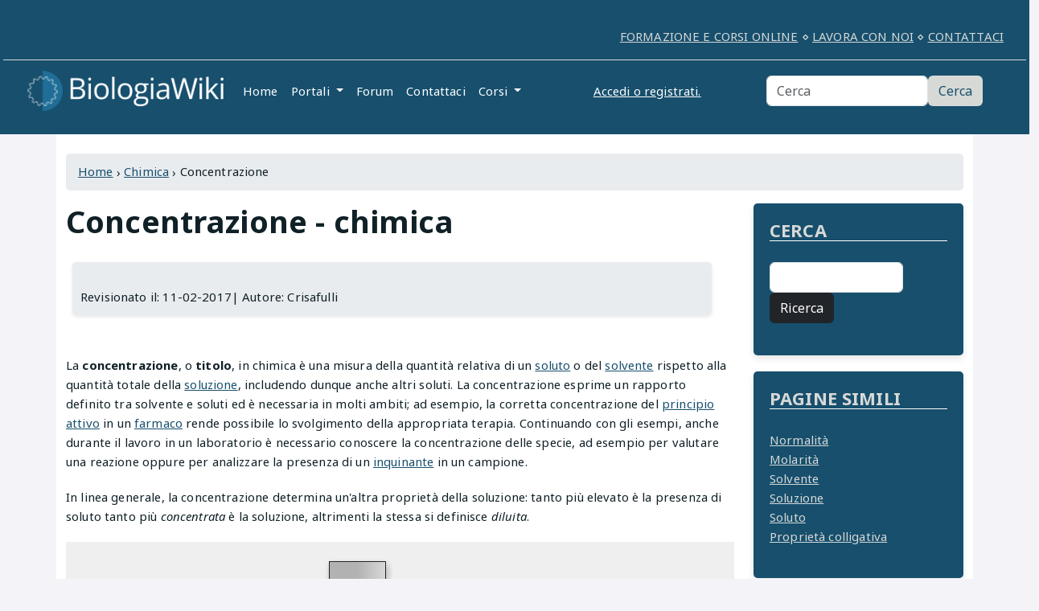

--- FILE ---
content_type: text/html; charset=utf-8
request_url: https://biologiawiki.it/wiki/concentrazione/
body_size: 13631
content:
<!DOCTYPE html>
<html lang="it">
<head>
    <meta charset="UTF-8">
    <meta name="viewport" content="width=device-width, initial-scale=1.0">
   
    <link  rel="preconnect" href="https://fonts.googleapis.com">
    <link rel="preconnect" href="https://fonts.gstatic.com" crossorigin>
    <link href="https://fonts.googleapis.com/css2?family=Noto+Sans:ital,wght@0,300;0,400;0,700;1,300;1,400&display=optional" rel="stylesheet">
    <link rel="stylesheet" href="https://cdn.jsdelivr.net/npm/bootstrap@5.3.2/dist/css/bootstrap.min.css">
    <link rel="stylesheet" href="/templates/flo/css/flo.css"></link>
    <meta property="og:url" content="https://biologiawiki.it/wiki/concentrazione/" />
<meta property="og:locale" content="it-IT" />
<meta property="og:type" content="article" />
<meta property="og:description" content="La concentrazione &amp;egrave; una misura del rapporto di un soluto all&#039;interno di una soluzione. &amp;Egrave; esprimibile con diversi sistemi, ad esempio la molarit&amp;agrave; o normalit&amp;agrave;." />
<meta property="og:article:published_time" content="2017-02-04" />
<meta property="og:article:modified_time" content="2017-02-11 00:00:00" />
<meta property="og:article:tag" content="Chimica" />
<meta property="og:image" content="https://biologiawiki.it/fabmedia/1/soluzione liquida solvente e soluto_mq.png" />
<meta property="og:image:secure_url" content="https://biologiawiki.it/fabmedia/1/soluzione liquida solvente e soluto_mq.png" />
<meta property="og:image:type" content="image/png" />
<meta property="og:image:alt" content="soluzione liquida solvente e soluto.png" />
<meta property="og:image:width" content="" />
<meta property="og:image:height" content="" />
<meta property="og:author" content="Fabrizio Crisafulli" />
<meta name="description" content="La concentrazione &egrave; una misura del rapporto di un soluto all'interno di una soluzione. &Egrave; esprimibile con diversi sistemi, ad esempio la molarit&agrave; o normalit&agrave;." />
<title>Concentrazione  - chimica</title>
<meta property="og:title" content="Concentrazione  - chimica" />
<link rel="sitemap" type="application/xml" title="Sitemap" href="https://biologiawiki.it/sitemap/create/gpath/" />
<link rel="apple-touch-icon" sizes="57x57" href="/apple-icon-57x57.png">
<link rel="apple-touch-icon" sizes="60x60" href="/apple-icon-60x60.png">
<link rel="apple-touch-icon" sizes="72x72" href="/apple-icon-72x72.png">
<link rel="apple-touch-icon" sizes="76x76" href="/apple-icon-76x76.png">
<link rel="apple-touch-icon" sizes="114x114" href="/apple-icon-114x114.png">
<link rel="apple-touch-icon" sizes="120x120" href="/apple-icon-120x120.png">
<link rel="apple-touch-icon" sizes="144x144" href="/apple-icon-144x144.png">
<link rel="apple-touch-icon" sizes="152x152" href="/apple-icon-152x152.png">
<link rel="apple-touch-icon" sizes="180x180" href="/apple-icon-180x180.png">
<link rel="icon" type="image/png" sizes="192x192"  href="/android-icon-192x192.png">
<link rel="icon" type="image/png" sizes="32x32" href="/favicon-32x32.png">
<link rel="icon" type="image/png" sizes="96x96" href="/favicon-96x96.png">
<link rel="icon" type="image/png" sizes="16x16" href="/favicon-16x16.png">

<meta name="msapplication-TileColor" content="#ffffff">
<meta name="msapplication-TileImage" content="/ms-icon-144x144.png">
<meta name="theme-color" content="#ffffff">
  

<!-- Global site tag (gtag.js) - Google Analytics -->
<script async src="https://www.googletagmanager.com/gtag/js?id=G-5XKXTHDLVV"></script>
<script>
  window.dataLayer = window.dataLayer || [];
  function gtag(){dataLayer.push(arguments);}
  gtag('js', new Date());

  gtag('config', 'G-5XKXTHDLVV');
</script>
<script async src="https://pagead2.googlesyndication.com/pagead/js/adsbygoogle.js?client=ca-pub-9785209419808465"
     crossorigin="anonymous"></script>
<script async src="https://fundingchoicesmessages.google.com/i/pub-9785209419808465?ers=1" nonce="z_0qW-hsA3wotEDZkpIU1A"></script><script nonce="z_0qW-hsA3wotEDZkpIU1A">(function() {function signalGooglefcPresent() {if (!window.frames['googlefcPresent']) {if (document.body) {const iframe = document.createElement('iframe'); iframe.style = 'width: 0; height: 0; border: none; z-index: -1000; left: -1000px; top: -1000px;'; iframe.style.display = 'none'; iframe.name = 'googlefcPresent'; document.body.appendChild(iframe);} else {setTimeout(signalGooglefcPresent, 0);}}}signalGooglefcPresent();})();</script>
</head>
<body>


<header>
    <div class="row preHeader d-md-block d-none">
        <div class="col-md-12" style="text-align: right">
            <a href="https://formazionecrisafulli.com">FORMAZIONE E CORSI ONLINE</a> &diamond; <a href="/wiki/biologiawiki:lavora-con-noi/">LAVORA CON NOI</a> &diamond; <a href="/contacts">CONTATTACI</a>
        </div>
    </div>
    <nav class="navbar navbar-expand-md navbar-dark flex-column flex-md-row bd-navbar fabCms-navBar fabCMS-headerMenu">
                    <div class="container-fluid">
                        <a class="navbar-brand" href="https://biologiawiki.it/"><img class="headerLogo img-fluid" src="https://biologiawiki.it/templates/logo.png" alt="Logo"></a>
                        <button class="navbar-toggler" type="button" data-bs-toggle="collapse" data-bs-target="#navbarSupportedContent" aria-controls="navbarSupportedContent" aria-expanded="false" aria-label="Toggle navigation">
                            <span class="navbar-toggler-icon"></span>
                        </button>
    
                        <div class="collapse navbar-collapse" id="navbarSupportedContent">
                          <ul class="navbar-nav me-auto mb-2 mb-lg-0">
                            <li class="nav-item">
                              <a class="nav-link active" aria-current="page" href="https://biologiawiki.it/">Home</a>
                            </li>
       
                    <li class="nav-item dropdown">
                        <a class="nav-link dropdown-toggle" 
                            role="button"
                            href="#" 
                            id="navbarDropdownMenuLink-5" 
                            data-bs-toggle="dropdown" 
                            aria-haspopup="true" 
                            aria-expanded="false">
                            Portali
                        </a>
                        
                        <ul class="dropdown-menu" aria-labelledby="navbarDropdownMenuLink-5">
                           <li  class="dropdown-submenu">
                                <a class="dropdown-item" href="https://biologiawiki.it/wiki/portale:ecologia/">Ecologia</a>
                             </li><li  class="dropdown-submenu">
                                <a class="dropdown-item" href="https://biologiawiki.it/wiki/portale:microbiologia/">Microbiologia</a>
                             </li><li  class="dropdown-submenu">
                                <a class="dropdown-item" href="https://biologiawiki.it/wiki/portale:botanica/">Botanica</a>
                             </li><li  class="dropdown-submenu">
                                <a class="dropdown-item" href="https://biologiawiki.it/wiki/portale:fisiologia/">Fisiologia</a>
                             </li><li  class="dropdown-submenu">
                                <a class="dropdown-item" href="https://biologiawiki.it/wiki/portale:salute/">Salute</a>
                             </li><li  class="dropdown-submenu">
                                <a class="dropdown-item" href="https://biologiawiki.it/wiki/portale:fisiologia-vegetale/">Fisiologia Vegetale</a>
                             </li><li  class="dropdown-submenu">
                                <a class="dropdown-item" href="https://biologiawiki.it/wiki/portale:chimica/">Chimica</a>
                             </li>
                        </ul>
                     </li><li class="nav-item">
                            <a class="nav-link" href="https://biologiawiki.it/forum/">Forum</a>
                         </li><li class="nav-item">
                            <a class="nav-link" href="https://biologiawiki.it/contacts/">Contattaci</a>
                         </li>
                    <li class="nav-item dropdown">
                        <a class="nav-link dropdown-toggle" 
                            role="button"
                            href="#" 
                            id="navbarDropdownMenuLink-4" 
                            data-bs-toggle="dropdown" 
                            aria-haspopup="true" 
                            aria-expanded="false">
                            Corsi
                        </a>
                        
                        <ul class="dropdown-menu" aria-labelledby="navbarDropdownMenuLink-4">
                           <li  class="dropdown-submenu">
                                <a class="dropdown-item" href="https://biologiawiki.it/wiki/portale:ecologia/">Ecologia</a>
                             </li><li  class="dropdown-submenu">
                                <a class="dropdown-item" href="https://biologiawiki.it/wiki/portale:microbiologia/">Microbiologia</a>
                             </li><li  class="dropdown-submenu">
                                <a class="dropdown-item" href="https://biologiawiki.it/wiki/portale:botanica/">Botanica</a>
                             </li><li  class="dropdown-submenu">
                                <a class="dropdown-item" href="https://biologiawiki.it/wiki/portale:fisiologia/">Fisiologia</a>
                             </li><li  class="dropdown-submenu">
                                <a class="dropdown-item" href="https://biologiawiki.it/wiki/portale:salute/">Salute</a>
                             </li><li  class="dropdown-submenu">
                                <a class="dropdown-item" href="https://biologiawiki.it/wiki/portale:fisiologia-vegetale/">Fisiologia Vegetale</a>
                             </li><li  class="dropdown-submenu">
                                <a class="dropdown-item" href="https://biologiawiki.it/wiki/portale:chimica/">Chimica</a>
                             </li>
                        </ul>
                     </li></ul>

                 <span class="navbar-text fabCmsLogin" id="fabCmsLoginPlace"><a href="https://biologiawiki.it/user/">Accedi o registrati.</a>
			</span>
			               
            <form method="post" action="https://biologiawiki.it/search/simple/" class="form-inline d-flex ms-auto" style="margin-right: 30px;">
                <input id="search" name="search" class="form-control mr-sm-2" type="search" placeholder="Cerca" aria-label="Search">
                <button class="btn FabCMS-navBar-Search my-2 my-sm-0" type="submit">Cerca</button>
            </form>

          </div>
        </nav>
</header>

<div class="container">
    <div class="row rowContainer">
        <div class="col-md-12">
        
        <nav aria-label="breadcrumb">            
                <ol itemscope itemtype="https://schema.org/BreadcrumbList" class="breadcrumb" id="breadcrumb" aria-labelledby="breadcrumblabel"><li itemprop="itemListElement" itemscope itemtype="https://schema.org/ListItem">
                        <a itemprop="item" href="https://biologiawiki.it/" title="Home">
                            <span itemprop="name">Home</span>
                            <meta itemprop="position" content="1" />
                        </a>
                   </li>&nbsp;›&nbsp;<li itemprop="itemListElement" itemscope itemtype="https://schema.org/ListItem">
                                <a itemprop="item" itemprop="item" href="https://biologiawiki.it/wiki/portale:chimica/">
                                    <span itemprop="name">Chimica</span>
                                    <meta itemprop="position" content="4" />
                                </a>
                            </li>&nbsp;›&nbsp;<li itemprop="itemListElement" itemscope itemtype="https://schema.org/ListItem">
                                <span itemprop="name">Concentrazione</span>
                                <meta itemprop="position" content="5" />
                            </li></ol>
                </nav>
        <!--spot:beforeContent-->
        <!--FabCMS-hook:beforeContent-->
        <style>a:hover{
    color: var(--fabTertiary);
}
.sb {
    background-color: var(--fabCMS-tertiary);
    padding: 8px;
    border-left: 12px solid var(--fabCMS-quaternary);
}
.sb h2{
    color:white;
}
.bioWikiBox{
    border: 1px solid var(--fabPrimary);
    padding: 12px;
}

.bioWikiBox h4 {
    background-color:  var(--fabPrimary);;
    color:white;
    padding: 6px;
    text-transform: uppercase;
}

.bioWikiPortaleHeader {
padding: 4px;
border-bottom: 3px solid green;
background-color: #DAFFDE;
}
.bioWikiPortaleCorpo{
padding: 4px;
border-bottom: 3px solid #656565;
background-color: #EFEFEF;
}
.rowThumbLeft{
margin-top: 12px;
border: 1px solid #EEE;
padding: 8px;
}
.qa{
border-top: 1px solid #3F7FBF;
border-bottom: 1px solid #3F7FBF;
padding-top: 12px;
padding-bottom: 12px;
box-shadow: 0px 4px 8px 0px rgba(161,205,247,1);
background-color: #EEE;
}
.bioBoxHalfRight{
float:right;
margin-left:12px;
width:45%;
color: #777;
font-size: 16px;
line-height: 30px;
padding: 8px;
background-color: #ECECEC;
text-align: justify;
/*	border-bottom: 1px solid gray;
border-top:1px solid gray;
*/
}
blockquote {
border-radius: 3px;
position: relative; /* <--- */
font-style: italic;
text-align: center;
padding: 1rem 1.2rem;
width: 80%; /* create space for the quotes */
color: #4a4a4a;
margin: 1rem auto 2rem;
color: #4a4a4a;
background: #E8E8E8;
font-size: 32px;
}
/* -- create the quotation marks -- */
blockquote:before,
blockquote:after{
font-family: FontAwesome;
position: absolute;
/* -- inside the relative position of blockquote -- */
top: 13px;
color: #E8E8E8;
font-size: 34px;
}
blockquote:before{
content: "\f10d";
margin-right: 13px;
right: 100%;
}
blockquote:after{
content: "\f10e";
margin-left: 13px;
left: 100%;
}
.sideQuest{
    padding: 4px;
    font-size: large;
    border-bottom: 1px solid #f7d313;
    background-color: #f7b103;
    color:white;
}
</style>
                <style>
                    .FabCMS-imageContainer {
                        padding:12px;
                        background-color: #EFEFEF;
                        margin: 0 auto;
                        text-align: -webkit-center;
                    }
                    
                    .hopt-url {
                         display: none;
                    }
                </style>

<!--FabCMS-hook:wikiBeforeArticle-tag-chimica-->
<!--FabCMS-hook:wikiBeforeArticle-->

<div class="row">
    <div class="col-md-9">
    <article>
        <div class="row">
<h1>Concentrazione  - chimica</h1>
<div class="article-card">

                    <div class="article-content">
                        
                        <div class="article-description">
                            <p> </p>
                            <div class="article-info" style="d-flex justify-content-between">
                                <div>Revisionato il: 11-02-2017| Autore: Crisafulli</div>
                                
                            </div>
                        
                    </div>
                    </div>
                    <!--
                    <div class="article-meta">
<<<<<<< HEAD
                        <img loading="lazy" src="https://biologiawiki.it/fabmedia/authors/1.webp" alt="Immagine autore articolo" />
=======
                        <img class="img-fluid" src="https://biologiawiki.it/fabmedia/authors/1.webp" alt="Immagine autore articolo">
                        <h3></h3>
                        <p>Revisionato il: 11-02-2017</p>
>>>>>>> c7afc37 (- Bugfixing)
                    </div>
                    
                    -->
                    
  </div>

                 
        
        <script> 
            function toggleAuthorBox() {
                 $("#wikiAuthorBox").toggle();
            }
        </script>
        <div class="wikiArticle">
        <!--FabCMS-hook:wikiInsideArticleTop-tag-chimica-->
        <!--FabCMS-hook:wikiInsideArticleTop-->
        
        <p>La&nbsp;<strong>concentrazione</strong>, o <strong>titolo</strong>,&nbsp;in chimica &egrave; una misura della quantit&agrave; relativa di un <a href="https://biologiawiki.it/wiki/soluto/">soluto</a> o del <a href="https://biologiawiki.it/wiki/solvente/">solvente</a> rispetto alla quantit&agrave; totale della <a href="https://biologiawiki.it/wiki/soluzione/">soluzione</a>, includendo dunque anche altri soluti. La concentrazione esprime un rapporto definito tra solvente e soluti ed &egrave; necessaria in molti ambiti; ad esempio, la corretta concentrazione del <a href="https://biologiawiki.it/wiki/principio-attivo/">principio attivo</a> in un <a href="https://biologiawiki.it/wiki/farmaco/">farmaco</a> rende possibile lo svolgimento della appropriata terapia. Continuando con gli esempi, anche durante il lavoro in un laboratorio &egrave; necessario conoscere la concentrazione delle specie, ad esempio per valutare una reazione oppure per analizzare la presenza di un <a href="https://biologiawiki.it/wiki/inquinante/">inquinante</a> in un campione.</p>
<p>In linea generale, la concentrazione determina un'altra propriet&agrave; della soluzione: tanto pi&ugrave; elevato &egrave; la presenza di soluto tanto pi&ugrave;&nbsp;<em>concentrata</em> &egrave; la soluzione, altrimenti la stessa si definisce&nbsp;<em>diluita</em>.</p>
<p><div class='FabCMS-imageContainer '>
                        <img loading='lazy' src="https://biologiawiki.it/fabmedia/1/soluzione liquida solvente e soluto.png" class= "lazy img-fluid"   alt= "Soluzione liquida: solvente e soluto" >
                        <div class="FabCMS-imageDescription">La concentrazione si esprime attraverso un rapporto numerico tra il solvente e il soluto.</div>
                    </div>
                    <div class="fabCms-Wiki-ImageCopyrightNotice"><a href="https://biologiawiki.it/media/showimage/270-soluzione-liquida-solvente-e-soluto.png/">Licenza di utilizzo immagine</a></div></p>
<h2>Espressione della concentrazione</h2>
<p>Esistono numeri modi per esprimere una soluzione che analizzano la <a href="https://biologiawiki.it/wiki/massa/">massa</a>, il <a href="https://biologiawiki.it/wiki/volume/">volume</a> e le parti presenti nel soluto. Ciascun tipo di concentrazione si presta ad essere utilizzato all'interno di specifici ambiti.</p>
<p><div class="table-responsive">
                                <table  class="table table-bordered table-striped table-responsive" ><caption> Varie espressioni della concentrazione</caption>
<thead>

                        <tr class="d-flex"><th class="col" > Tipo di concentrazione </th>
<th class="col" > Formula </th>
<th class="col" > Descrizione </th>
</tr></thead> 

                        <tbody>
<tr class="d-flex"><td class="col"> Percentuale massa/massa </td>
<td class="col"> $$\% m/m=\frac{massa\ soluto (g)}{massa\ soluzione(g)}\cdot 100$$ </td>
<td class="col"> Esprime la quantit&agrave; di soluto, in grammi presente in 100g di soluzione. </td>
</tr><tr class="d-flex"><td class="col"> Percentuale volume/volume&nbsp;</td>
<td class="col"> $$\% V/V=\frac{volume\ soluto (mL)}{volume\ soluzione(mL)}\cdot 100$$ </td>
<td class="col"> Esprime la quantit&agrave; di soluto, in millilitri presente in 100mL di soluzione. </td>
</tr><tr class="d-flex"><td class="col"> Percentuale massa/volume&nbsp;</td>
<td class="col"> $$\% m/V=\frac{massa\ soluto (g)}{massa\ soluzione(mL)}\cdot 100$$ </td>
<td class="col"> Esprime la quantit&agrave; di soluto, espressa in grammi, &nbsp;presente in 100mL di soluzione. </td>
</tr><tr class="d-flex"><td class="col"> Parti per milione (p.p.m.)&nbsp;</td>
<td class="col"> $$p.p.m=\frac{parti\ soluto}{1\cdot 10^{6}\ parti\ soluzione}$$ </td>
<td class="col"> Esprime la quantit&agrave; di soluto, espressa in grammi, &nbsp;presente in 100mL di soluzione. </td>
</tr><tr class="d-flex"><td class="col"> <a href="https://biologiawiki.it/wiki/molarita/">Molarità</a> </td>
<td class="col"> $$molarit&agrave;\ (M)=\frac{moli\ soluto }{volume\ di\&nbsp;soluzione (L)}$$ </td>
<td class="col"> Esprime il numero di moli di soluto&nbsp;presente in un litro di soluzione.&nbsp;</td>
</tr><tr class="d-flex"><td class="col"> <a href="https://biologiawiki.it/wiki/normalita/">Normalità</a> </td>
<td class="col"> $$normalit&agrave;\ (N)=\frac{numero\ equivalenti}{volume\ di\&nbsp;soluzione (L)}$$ </td>
<td class="col"> Esprime il numero di equivalenti&nbsp;di soluto&nbsp;presente in un litro di soluzione.&nbsp;</td>
</tr></tbody> 

                </table>
                </div></p>
<p>
            <div class="card">
              <div class="card-header">
                Percorso di chimica <i id="icon_929" onclick="changeState('929');" class="fa fa-plus-square-o"></i>
              </div>
              <div id="929" class="card-body hidden">
                <p>
<strong>L'<a href="https://biologiawiki.it/wiki/atomo/">atomo</a> e la sua struttura</strong>: <a href="https://biologiawiki.it/wiki/nucleo/">Nucleo</a> (<a href="https://biologiawiki.it/wiki/protone/">protone</a>, <a href="https://biologiawiki.it/wiki/neutrone/">neutrone</a>) e guscio esterno (<a href="https://biologiawiki.it/wiki/elettrone/">elettrone</a>). <br/>
<strong>ProprietÃ  dell'atomo</strong>: <a href="https://biologiawiki.it/wiki/numero-atomico/">Numero atomico</a>, <a href="https://biologiawiki.it/wiki/numero-di-massa/">numero di massa</a>, <a href="https://biologiawiki.it/wiki/peso-atomico/">peso atomico</a>, <a href="https://biologiawiki.it/wiki/raggio-atomico/">raggio atomico</a>.<br/>
<strong>Specie chimiche</strong>: <a href="https://biologiawiki.it/wiki/ossido/">Ossidi</a>. <br/>
<strong>Meccanica quantistica dell'elettrone</strong>: <a href="https://biologiawiki.it/wiki/ipotesi-di-de-broglie/">Ipotesi di De Broglie</a>, <a href="https://biologiawiki.it/wiki/orbitale-atomico/">orbitale atomico</a>, <a href="https://biologiawiki.it/wiki/numero-quantico-principale/">numero quantico principale</a>, <a href="https://biologiawiki.it/wiki/numero-quantico-secondario/">numero quantico secondario</a>, <a href="https://biologiawiki.it/wiki/spin/">spin</a>, <a href="https://biologiawiki.it/wiki/salto-quantico/">salto quantico</a>.<br/>
<stronv><a href="https://biologiawiki.it/wiki/configurazione-elettronica/">Configurazione elettronica</a>: ibridizzazione sp<sup>3</sup>, <a href="https://biologiawiki.it/wiki/ibridizzazione-sp2/">ibridizzazione sp<sup>2</sup></a>, ibridizzazione sp, <a href="https://biologiawiki.it/wiki/struttura-di-lewis/">struttura di Lewis</a>.<br/>
<strong><a href="https://biologiawiki.it/wiki/legame-chimico/">Legame chimico</a></strong>: <a href="https://biologiawiki.it/wiki/legame-debole/">Legame debole</a>, <a href="https://biologiawiki.it/wiki/legame-ionico/">legame ionico</a>, <a href="https://biologiawiki.it/wiki/legame-metallico/">legame metallico</a>. <a href="https://biologiawiki.it/wiki/regola-dell-ottetto/">Regola dell'ottetto</a>, <a href="https://biologiawiki.it/wiki/legame-covalente/">legame covalente</a>, <a href="https://biologiawiki.it/wiki/legame-covalente-dativo/">legame covalente dativo</a>, <a href="https://biologiawiki.it/wiki/energia-di-legame/">energia di legame</a>.<br/>
<strong><a href="https://biologiawiki.it/wiki/stato-della-materia/">Stato della materia</a></strong>: <a href="https://biologiawiki.it/wiki/solido/">Solido</a>, <a href="https://biologiawiki.it/wiki/liquido/">liquido</a>, <a href="https://biologiawiki.it/wiki/aeriforme/">aeriforme</a> (<a href="https://biologiawiki.it/wiki/gas/">gas</a>).<br/>
<strong>Chimica delle soluzioni</strong>: <a href="https://biologiawiki.it/wiki/soluzione/">Soluzione</a> (<a href="https://biologiawiki.it/wiki/solvente/">solvente</a> e <a href="https://biologiawiki.it/wiki/soluto/">soluto</a>), <a href="https://biologiawiki.it/wiki/concentrazione/">concentrazione</a> (<a href="https://biologiawiki.it/wiki/molarita/">molaritÃ </a>, <a href="https://biologiawiki.it/wiki/normalita/">normalitÃ </a>, <a href="https://biologiawiki.it/wiki/frazione-molare/">frazione molare</a>). <a href="https://biologiawiki.it/wiki/idrolisi/">Idrolisi</a>, <a href="https://biologiawiki.it/wiki/prodotto-ionico-dell-acqua/">prodotto ionico dell'acqua</a>. <br/>
<strong><a href="https://biologiawiki.it/wiki/equilibrio-chimico/">Equilibrio chimico</a></strong>: <a href="https://biologiawiki.it/wiki/legge-di-azione-di-massa/">Legge di azione di massa</a>, <a href="https://biologiawiki.it/wiki/costante-di-equilibrio/">costante di equilibrio</a>.<br/>
<div class=""><a href="https://biologiawiki.it/quiz/scheda/14-chimica/">Quiz di chimica</a></div>
</p>
              </div>
            </div>
</p>
        <!--FabCMS-hook:wikiInsideArticleBottom-tag-chimica-->
        <!--FabCMS-hook:wikiInsideArticleBottom-->
        
<style>
:root {
    --star-color: #ffd055; /* Colore delle stelle */
    --star-size: 30px; /* Dimensione delle stelle */
    --feedback-font: Arial, sans-serif; /* Font del feedback */
    --feedback-primary-color: #007bff; /* Colore primario */
    --feedback-secondary-color: #6c757d; /* Colore secondario */
}

.fabcmsWikiFeedback {
    border: 1px solid #EEE;
    padding: 16px;
    background-color: #EFEFEF;
}

.star-rating {
    display: flex;
    cursor: pointer;
}

.star {
    color: var(--feedback-secondary-color);
    font-size: var(--star-size);
    margin-right: 5px; /* Distanza tra le stelle */
}

.star.selected {
    color: var(--star-color);
}
</style>

    <div class="fabcmsWikiFeedback mt-4">
    <h4>Feedback</h4>   
    <p>Il tuo aiuto è importante. Ti chiediamo un minuto per rispondere a questo breve sondaggio</p>
    
    <div class="row">
        <div class="col-md-4">Come valuteresti questo articolo?</div>
        <div class="col-md-8">
            <div class="star-rating">
                
                <span class="star" data-value="1">&#9733;</span>
                <span class="star" data-value="2">&#9733;</span>
                <span class="star" data-value="3">&#9733;</span>
                <span class="star" data-value="4">&#9733;</span>
                <span class="star" data-value="5">&#9733;</span>
                
            </div>
            <input type="hidden" id="feedbackScore" value="1">
        </div>
    </div>
    
    <div class="row">
        <div class="col-md-4">Vuoi suggerirci qualcosa?</div>
        <div class="col-md-8">
            <textarea   class="form-control" id="fabcms-feedBackComment"></textarea>
        </div>
    </div>
    
    <div class="row">
        <div class="col-md-4">Captcha</div>
        <div class="col-md-8">
            <img src="[data-uri]" alt="captcha">
            <input class="form-control" id="fabcms-feedBackCaptcha"></input>
        </div>
    </div>
    
    <div class="row">
        <div class="col-md-5">
        <div class="col-md-8">
            <button id="fabcmsWikiFeedbackButton" onclick="submitFeedback();">Invia il feedback</button>
        </div>
    </div>
    
    <div class="" style="display:none;">
        <input type="text" name="website" id="website" value="">
    </div>
</div>

<script>
document.addEventListener('DOMContentLoaded', function() {
    const stars = document.querySelectorAll('.star-rating .star');

    stars.forEach(star => {
        star.addEventListener('click', function() {
            const value = this.getAttribute('data-value');
            document.getElementById('feedbackScore').value = value;

            stars.forEach(s => {
                s.classList.remove('selected');
            });

            this.classList.add('selected');
            let prevSibling = this.previousElementSibling;
            while (prevSibling) {
                prevSibling.classList.add('selected');
                prevSibling = prevSibling.previousElementSibling;
            }
        });
    });
});

function submitFeedback() {
    
    const website = document.getElementById('website').value;
    
    if (website !== '') 
        return; 

    page_ID   = 0 + 1439;
    score     = document.getElementById('feedbackScore').value;
    comment   = document.getElementById('fabcms-feedBackComment').value;
    captcha   = document.getElementById('fabcms-feedBackCaptcha').value;

    if (captcha.lenth === 0) {
        alert("Captcha non valido");
        return;
    }
    $.post( "https://biologiawiki.it//wiki/ajax-submit-feedback/", { page_ID: page_ID, score: score, comment: comment, captcha: captcha})
        .done(function( data ) {
        $("#fabcmsWikiFeedbackResponse").html("Il tuo feedback &egrave; stato registrato. Grazie per aver contribuito a rendere la pagina migliore.");
        $("#fabcmsWikiFeedbackButton").prop("disabled", true);
    });
}
</script>
</div>
        </div>
    </article>
    </div>
            <div id="wikiSidebar" class="col-md-3 wikiSidebar sidebar">
              <!--FabCMS-hook:wikiSideBarFirstSpot-->
              <!--FabCMS-hook:wikiSideBarFirstSpot-tag-chimica-->
              <div class="sidebar-block">
                <h3>CERCA</h3>
                <p>
                    <form class="clearfix" action="https://biologiawiki.it/search/simple/" method="post">
                        <div class="col-sm-9">
                            <input name="search" class="form-control">
                        </div>
                        <div class="col-sm-3">
                            <button class="btn btn-dark  float-right" type="submit">Ricerca</button>    
                        </div>
                    </form>
                </p>
              </div>
              
              <div class="sidebar-block">
                <h3>Pagine simili</h3>
                <p>
                    <a href="https://biologiawiki.it/wiki/normalita/">Normalit&agrave;</a><br/><a href="https://biologiawiki.it/wiki/molarita/">Molarit&agrave;</a><br/><a href="https://biologiawiki.it/wiki/solvente/">Solvente</a><br/><a href="https://biologiawiki.it/wiki/soluzione/">Soluzione</a><br/><a href="https://biologiawiki.it/wiki/soluto/">Soluto</a><br/><a href="https://biologiawiki.it/wiki/proprieta-colligativa/">Propriet&agrave; colligativa</a><br/>
                </p>
            </div>
          <!--FabCMS-hook:wikiSideBarLastSpot-tag-chimica-->
          <style>
.wrapCompralo {
    /* display: inline-block; */
    background: #00BA00;
    color: white;
    border: 1px solid grey;
    padding: 0.55em;
    /* position: relative; */
    bottom: 20px;
    left: 0;
    margin: 0pt auto;
    text-align: center;
}


</style>
<div class="mt-2"><a href="https://formazionecrisafulli.com/products/3" target="_blank">
<img class="img-fluid" alt="Copertina libro biologia del survival" src="https://biologiawiki.it/fabmedia/1/biologia-del-survival-copertina-thumb.jpg" />
  <div class="wrapCompralo">COMPRALO SUBITO</div>

  </a>
</div>

<div class="row mt-2" style="background-color:white">
    <div class="col-md" style="background-color: var(--fabCMS-primary); color: white; padding: 12px; font-size: x-large">
    	NETWORK SCIENTIFICO
	</div>
</div>
<div class="row mt-2" style="background-color:white">
  <div class="col-md mt-2" >
  <a href="https://dormo.it">
  	<img loading="lazy" alt="logo dormo.it" class="img-fluid" src="https://dormoita5df0.zapwp.com/q:i/r:0/wp:1/w:1/u:https://dormo.it/wp-content/uploads/2022/05/logo-resized.webp" />
  </a>
</div>
</div>  
<!--FabCMS-hook:wikiSideBarLastSpot-->
    </div>
                </div>
<div class="fabCms-Wiki-CopyrightNotice"><i class="far fa-copyright"></i> &nbsp;Questa pagina &egrave; rilasciata sotto la licenza <a href="https://biologiawiki.it/licenses/show/1/">BiologiaWiki Copyright</a></div>

<!--FabCMS-hook:wikiSideBarAfterArticle-->
<!--FabCMS-hook:wikiSideBarAfterArticle-tag-chimica-->
          <div id="commentContainer" class="fabcms-Wiki-CommentContainer form-group clearfix mt-4">
                 <!--FabCMS-hook:wikiCommentsTop-->
                 <h4 class="fabCMS-Wiki-CommentDescription">Commenti</h4>
                 <div id="commentBox" class="fabcms-Wiki-CommentBox clearfix">
                    
                    <div class="row">
                        
                        <div class="col-lg">
                            <select class="form-control" onchange="changeComment();" id="authorSelect">
                                
                                <option value="-1">Pubblica con nome</option>
                                <option value="-2">Pubblica in modo anonimo</option>
                            </select>    
                        </div>
                        
                        <div class="col-lg hopt-url">
                            URL: <input type="text" name="url" id="url" />
                        </div>
                        
                        <div class="col-lg">
                            <input class="form-control" type="text" value="" placeholder="Inserisci il tuo nome/nick" id="author" disabled>
                        </div>
                        
                    </div>
                    
   
                    <div class="row mt-3">
                        <div class="col-lg-12">
                            <textarea rows="5" placeholder="Inserisci qui il tuo commento." class="form-control" id="commentTextarea"></textarea>    
                        </div>
                    </div>

 
                    <div class="row">
                        <div class="col-lg mt-3">
                            <button class="btn btn-dark float-right" id="commentButton" onclick="postComment();">Invia commento</button>
                        </div>
                    </div>
                    
                    <div id="postResult" class="mt-6"></div>                
                 </div>
                 
                No comments for this page</div>
<script type="application/ld+json">
{
  "@context": "http://schema.org",
  "@type"           :   "Article",
  "author"          :   "Crisafulli",
  "mainEntityOfPage": {
    "@type"         :   "WebPage",
    "@id"           :   "https://biologiawiki.it/wiki/concentrazione/"
  },
  "headline"        :   "Concentrazione",
  "image": [ "https://biologiawiki.it/fabmedia/1/soluzione liquida solvente e soluto.png"],
  "publisher"       : {   "@type" : "organization",  
                        "name" :    "Biologiawiki", 
                        "logo" :  {
                            "@type" : "ImageObject",
                            "url"   : "https://biologiawiki.it/templates/logo.png" 
                        }
                    },
  "datePublished"   :   "2017-02-04",
  "dateModified"    :   "2017-02-11 00:00:00",
  "description"     :   "La concentrazione &egrave; una misura del rapporto di un soluto all'interno di una soluzione. &Egrave; esprimibile con diversi sistemi, ad esempio la molarit&agrave; o normalit&agrave;."
}
</script><div style="clear:both"></div>
                                    <div style="text-align: right; margin-top: 12px; font-size:x-small; color: #666;">wiki ver.... &copy; </div>
        <!--spot:afterContent-->
        <!--FabCMS-hook:afterContent-->
        </div>
    </div>
</div>

<footer>
        <!--spot:beforeFooter-->
        <!--FabCMS-hook:beforeFooter-->
        <!--spot:afterFooter-->
        <div class='row'><div class='col-md'><a href='https://biologiawiki.it/wiki/biologiawiki:privacy/'>Privacy</a> | <a href='https://biologiawiki.it/wiki/biologiawiki:carta-dei-valori/'>Carta dei valori</a> | <a href='https://biologiawiki.it/wiki/biologiawiki:chi-siamo/'>Chi siamo</a> |<a href='https://biologiawiki.it/contacts/'>Contattaci</a> | </div> </div>
<!--FabCMS-hook:afterFooter-->
</footer>


<script defer="defer" src="https://cdn.jsdelivr.net/npm/bootstrap@5.3.2/dist/js/bootstrap.bundle.min.js"></script>
<script>   
     
document.addEventListener('DOMContentLoaded', function() {
    var video = document.getElementById('featuredVideo');
    var videoColumn = document.getElementById('videoColumn');
    var infoColumn = document.getElementById('infoColumn');

    if (video === null) {
        console.log("L'elemento video non esiste nel DOM.");
        return;
    } else if (video instanceof HTMLVideoElement) {
        console.log("L'elemento video è stato trovato e è valido.");
    } else {
        console.log("L'elemento con id 'featuredVideo' esiste nel DOM ma non è un elemento video valido.");
        return;
    }
    
    var checkVideoSize = setInterval(function() {
        if (video.videoWidth && video.videoHeight) {
            clearInterval(checkVideoSize);

            if (video.videoWidth > video.videoHeight) {
                // Video è orizzontale
                videoColumn.classList.add('col-lg-8');
                videoColumn.classList.remove('col-lg-4', 'col-12');
                infoColumn.classList.add('col-lg-4');
                infoColumn.classList.remove('col-lg-8', 'col-12');
            } else {
                // Video è verticale o quadrato
                videoColumn.classList.add('col-lg-4');
                videoColumn.classList.remove('col-lg-8', 'col-12');
                infoColumn.classList.add('col-lg-8');
                infoColumn.classList.remove('col-lg-4', 'col-12');
            }
        }
    }, 100);
});
</script>
<script defer="defer" src="https://code.jquery.com/jquery-3.6.0.min.js"></script>
<!--
<script src="https://cdn.gravitec.net/storage/b97efeff0779c64e0fb39cf18bc1c0ba/client.js" defer></script>
<script type="text/javascript" src="https://9f1afb54b1bac81cb.zapwp.com/generate_js:true" defer></script>
-->
<!--
<script async src="https://fundingchoicesmessages.google.com/i/pub-9785209419808465?ers=1" nonce="FqqZCn-DXr40bRUbtq2SPQ"></script><script nonce="FqqZCn-DXr40bRUbtq2SPQ">(function() {function signalGooglefcPresent() {if (!window.frames['googlefcPresent']) {if (document.body) {const iframe = document.createElement('iframe'); iframe.style = 'width: 0; height: 0; border: none; z-index: -1000; left: -1000px; top: -1000px;'; iframe.style.display = 'none'; iframe.name = 'googlefcPresent'; document.body.appendChild(iframe);} else {setTimeout(signalGooglefcPresent, 0);}}}signalGooglefcPresent();})();</script>
-->
</body>

<!-- Matomo -->
<script>
  var _paq = window._paq || [];
  /* tracker methods like "setCustomDimension" should be called before "trackPageView" */
  _paq.push(['trackPageView']);
  _paq.push(['enableLinkTracking']);
  (function() {
    var u="//stats.crisasoft.com/";
    _paq.push(['setTrackerUrl', u+'matomo.php']);
    _paq.push(['setSiteId', '1']);
    var d=document, g=d.createElement('script'), s=d.getElementsByTagName('script')[0];
    g.type='text/javascript'; g.async=true; g.defer=true; g.src=u+'matomo.js'; s.parentNode.insertBefore(g,s);
  })();
</script>
<script type="text/javascript">
<script type="text/x-mathjax-config">
MathJax.Hub.Config({tex2jax: {inlineMath: [['{eq}','{/eq}'], ['\(','\)']]}});
</script>

<script type="text/javascript" async
    src="https://cdn.mathjax.org/mathjax/latest/MathJax.js?config=TeX-AMS_CHTML">
</script></script>
<script type="text/javascript">
function changeComment()
{
    chose = $("#authorSelect").val();

    switch ( chose ) {
        case "-1":
            $("#author").removeAttr("disabled");             
            break;
        case "-2":
            $("#author").prop("disabled", true); 
            break;
        default:
            $("#author").prop("disabled", true); 
            break;
    }
}    
    
function postComment()
{
    var SH1 = "sD4POTzpCJ7qnNQqV2OQAqMAcYjTgQgd2026-01-21-14";
    var securityHash = "2c6bfaf89875a0b6aa8ac14c55aa28af";
    var page_ID = 1439;
    
    var url = $("#url").val();
    var comment = $("#commentTextarea").val();
    var authorSelect = $("#authorSelect").val();
    
    var author = $("#author").val();
    
    if (comment.length < 10){
        alert ("Il testo del commento deve essere di almeno dieci caratteri.");
        return;
    }
    
    if (comment.length > 500) {
        alert ("Il testo del commento non deve superare i 500 caratteri");
        return;
    }
    
    $.post( "https://biologiawiki.it/wiki/ajax_post_comment/", {
                                                                              SH1: SH1, 
                                                                              comment:comment, 
                                                                              securityHash: securityHash,
                                                                              page_ID: page_ID,
                                                                              url: url,
                                                                              authorSelect : authorSelect, 
                                                                              author : author })
        .done(function( data ) {
            if (data.startsWith("<!--ok-->")) {
                $("#commentButton").hide();
                $("#postResult").html(data);
            } else {
                $("#postResult").html(data);
            }
            
    });
}</script>
<script type="text/javascript">var fabcms_isFullPage = 0;
</script>
<script>
                                $(function() {});
                             </script>
<!--FabCMS:debug-->
</html>

--- FILE ---
content_type: text/html; charset=utf-8
request_url: https://www.google.com/recaptcha/api2/aframe
body_size: 266
content:
<!DOCTYPE HTML><html><head><meta http-equiv="content-type" content="text/html; charset=UTF-8"></head><body><script nonce="cj1wFmjId7wS2OSXDdRTSw">/** Anti-fraud and anti-abuse applications only. See google.com/recaptcha */ try{var clients={'sodar':'https://pagead2.googlesyndication.com/pagead/sodar?'};window.addEventListener("message",function(a){try{if(a.source===window.parent){var b=JSON.parse(a.data);var c=clients[b['id']];if(c){var d=document.createElement('img');d.src=c+b['params']+'&rc='+(localStorage.getItem("rc::a")?sessionStorage.getItem("rc::b"):"");window.document.body.appendChild(d);sessionStorage.setItem("rc::e",parseInt(sessionStorage.getItem("rc::e")||0)+1);localStorage.setItem("rc::h",'1769005470038');}}}catch(b){}});window.parent.postMessage("_grecaptcha_ready", "*");}catch(b){}</script></body></html>

--- FILE ---
content_type: text/css
request_url: https://biologiawiki.it/templates/flo/css/flo.css
body_size: 2295
content:
:root {
    --fabPrimary: #174F6D;
    --fabSecondary: #4a4a4a;
    --fabTertiary: #d98726;
    --fabTextOnDark: #D7D9D7;
    --fabWarning: #A31621;
    --fabOk: #04724D;
    --fabTextOnBright: #130303;
    --bs-nav-link-color: #FFF !important;
}

body {
    font-family: "Noto Sans", sans-serif;
    font-optical-sizing: auto;
    background-color: #f4f4f8;
    color: #102027;
    margin-top: 0;
    text-align: justify;

    font-size: .93rem;
    line-height: 1.63rem;
    margin-bottom: 16px;
    letter-spacing: .01em;
}

header {
    background-color: var(--fabPrimary);
    color: var(--fabTextOnDark);
    padding: 15px 0;
    position: sticky;
    top: 0;
    z-index: 1040;
    padding: 16px;
}

.headerLogo {
    max-height: 50px;
}

.preHeader {
    border-bottom: 1px solid var(--fabTextOnDark);
    padding-bottom: 6px;
    padding: 16px;
}

.preHeader a {
    color: var(--fabTextOnDark);;
}

.preHeader a:hover {
    background-color: var(--fabTextOnDark);
    color: var(--fabPrimary);
}

@media (max-width: 576px) and (orientation: portrait) {
    .preHeader {
        display: none;
    }
}

.content {
    padding-top: 20px;
}

.nav-tabs {
    background-color: var(--fabPrimary);
}

.navbar-light .navbar-nav .nav-link {
    color: white !important;
}

.nav-link {
    color:white !important;
}
footer {
    background-color: #343a40;
    color: #f0f0f0;
    padding: 20px 0;
    margin-top: 30px;
}

.breadcrumb {
    background-color: #e9ecef;
    padding: 10px 15px;
    border-radius: 5px;
    margin-top: 24px;;
}

.breadcrumb-item + .breadcrumb-item::before {
    content: ">";
}

li {
    line-height: 1.7;
}

.FabCMS-navBar-Search {
    background-color: var(--fabTextOnDark);
    color: var(--fabPrimary)
}

.wikiArticle ul:not(.breadcrumb) {
    list-style: none; /* Rimuove il marker predefinito */
    padding: 0;
}

.wikiArticle ul:not(.breadcrumb .wikiArticle) li {
    position: relative;
    padding-left: 28px; /* Spazio per il marker personalizzato */
}

.wikiArticle ul:not(.breadcrumb .wikiArticle) li::before {
    content: ''; /* Quadrato vuoto */
    position: absolute;
    left: 0;
    top: 50%;
    width: 20px;
    height: 20px;
    background-color: var(--fabPrimary); /* Colore del quadrato */
    border: 1px solid var(--fabPrimary);; /* Sfondo nero */
    transform: translateY(-50%);
}

.wikiArticle ol:not(.breadcrumb) {
    list-style: none; /* Rimuove il marker predefinito */
    padding: 0;
    counter-reset: item;
}

.wikiArticle ol:not(.breadcrumb) li {
    counter-increment: item;
    position: relative;
    padding-left: 25px; /* Spazio per il marker personalizzato */
}

.wikiArticle ol:not(.breadcrumb) li::before {
    content: counter(item); /* Visualizza il numero */
    position: absolute;
    left: 0;
    top: 50%;
    width: 20px;
    height: 20px;
    background-color: var(--fabPrimary);
    color: var(--fabTextOnDark);
    text-align: center;
    line-height: 20px; /* Allinea verticalmente il testo */
    transform: translateY(-50%);
}

.wikiEditArticle {
    padding: 4px;
    border: 1px solid var(--fabPrimary);
    background-color: white;
    text-transform: uppercase;
    text-align: right;
}

.approfondimento {
    background-color: #6c757d;
    color: #f0f0f0;
    padding: 20px;
    margin-bottom: 20px;
    border-radius: 5px;
    box-shadow: 0 4px 8px rgba(0, 0, 0, 0.2); /* Aggiunta ombra */
    background-image: url('path-to-information-icon.png');
    background-repeat: no-repeat;
    background-position: right bottom;
    background-size: 50px 50px;
    opacity: 0.9;
}

.sidebar {
    position: sticky;
    top: 125px; /* Regolato per allinearsi sotto l'header */
    max-height: calc(100vh - 85px);
    overflow-y: auto;
}

.sidebar-block, .sidebar-block-alt {
    background-color: var(--fabPrimary);
    color: white;
    padding: 20px;
    margin-bottom: 20px;
    border-radius: 5px;
    box-shadow: 0 4px 8px rgba(0, 0, 0, 0.1);
}

.sidebar-block h3 {
    text-transform: uppercase;
    border-bottom: 1px solid white;
    color: var(--fabTextOnDark);
}

.sidebar-block-alt h3 {
    text-transform: uppercase;
    border-bottom: 1px solid white;
    color: var(--fabTextOnDark);
}

.sidebar-block-alt {
    background-color: var(--fabTertiary);
    color: white;
    padding: 20px;
    margin-bottom: 20px;
    border-radius: 5px;
    box-shadow: 0 4px 8px rgba(0, 0, 0, 0.1);
}

.sidebar-block a {
    color: var(--fabTextOnDark);
}

h1, h2, h3, h4, h5, h6 {
    text-align: left;
}

h1 {
    font-size: 38px;
    font-weight: bolder;
}

h2 {
    color: var(--fabTextOnBright);
    font-size: 26px;
    font-weight: bolder;
    margin-top: 36px;
    margin-bottom: 36px;

}

h3 {
    color: var(--fabTextOnBright);
    font-size: 22px;
    font-weight: bolder;
    margin-top: 26px;
    margin-bottom: 26px;

}

.sidebar h3 {
    margin-top: 0;
}

.table-custom {
    background-color: #ffffff;
    border-collapse: collapse;
    width: 100%;
}

.table-custom th, .table-custom td {
    border: 1px solid #ddd;
    padding: 12px;
    text-align: left;
}

p {
    line-height: 1.63;
    margin-bottom: 20px;
    text-align: left;
}

a {
    color: var(--fabPrimary);
}

a:hover {
    color: #0056b3;
}

.rowContainer {
    background-color: white;
}


/* Wiki */
.article-card {
    display: flex;
    background-color: white;

    border-radius: 5px;
    margin-bottom: 20px;

    padding: 20px;
}

.article-content {
    flex: 3;
    padding-right: 20px;
}

.article-meta {
    flex: 1;
    text-align: center;
}

.article-meta img {
    width: 50%;
    border-radius: 5%;
    margin-bottom: 10px;
}

@media only screen and (max-width: 768px) {
    .article-meta img {
        max-width: 15vw; /* Imposta la larghezza massima dell'immagine al 25% del viewport width */
    }
}

.article-meta h3 {
    margin: 0;
    font-size: 1.2em;
}

.article-meta p {
    margin: 5px 0;
}

.article-description {
    padding: 10px;
    background-color: #e9ecef; /* Sfondo leggermente differente per enfasi */
    border-radius: 5px;
    margin-bottom: 10px; /* Spazio prima del meta dell'autore */
    box-shadow: 0 2px 4px rgba(0, 0, 0, 0.1); /* Ombreggiatura leggera per risalto */
}

.sticky-h2 {
    position: sticky;
    position: sticky;
    top: 125px; /* Adegua in base all'altezza dell'header e H1 */

    z-index: 1020;
    /* box-shadow: 0px 2px 4px rgba(0, 0, 0, 0.2); */

    margin-top: 0;
    width: 100%;
}

.video-card {
    background-color: #343a40; /* Sfondo scuro */
    color: white;
    margin-top: 20px;
    margin-bottom: 20px;
    border-radius: 5px;
    padding: 15px;
    box-shadow: 0 4px 8px rgba(0, 0, 0, 0.5);
}

.video-section {
    background-color: #343a40; /* Sfondo scuro */
    padding: 10px;
    border-radius: 5px;
    max-height: 400px; /* Imposta un'altezza massima */
    overflow: hidden;
}

.video-section video {
    max-height: 100%;
    height: auto;
    width: auto;
    max-width: 100%;
    border-radius: 5px;
}

.video-section, .info-section {
    transition: flex-basis 0.5s ease; /* Transizione morbida */
    overflow: hidden; /* Nasconde il contenuto in eccesso durante la transizione */
}

.video-horizontal .video-section {
    flex: 2; /* Maggiore spazio per video orizzontali */
}

.video-horizontal .info-section {
    flex: 1; /* Meno spazio per le info sui video orizzontali */
}

.info-section {
    padding: 10px;
}

@media (max-width: 767.98px) {

    .video-section, .info-section {
        flex-basis: 100%; /* Full width su dispositivi mobili */
    }

    .article-card {
        flex-direction: column;
    }

    .article-content, .article-meta {
        padding-right: 0;
        text-align: center;
    }
}

@media (max-width: 991.98px) {
    .content .col-md-8, .content .col-md-4 {
        order: 0; /* Ordine predefinito per garantire che la barra laterale vada sotto il contenuto */
    }

    .content .col-md-8, .content .col-md-4 {
        order: 0;
    }

    .sidebar {
        position: relative;
        top: 0;
        max-height: 100%;
    }
}



--- FILE ---
content_type: application/javascript; charset=utf-8
request_url: https://fundingchoicesmessages.google.com/f/AGSKWxVaduZmPYe_y9BW5vOAGy_3h64v1Im_dKgLKMVzduCccSSMbX-5Y4-3EIeMl6STFDHDdvDFJ7fS5A8WQbaL7MQquQcAzvdmBDbWIvxB4Ks2bO3wfrmRrGWbetnqxno8nex4iJshYLJRHUhr-VO3fuoB40h-pywpWNVK4wjhrxA5FXB92O5gRy14vIir/_/advertisinglinks_/cramitin/ads_-120_600_.adspace./exoclick.
body_size: -1289
content:
window['f65658ba-0dfc-4cfb-8d10-2b0c7009bf59'] = true;